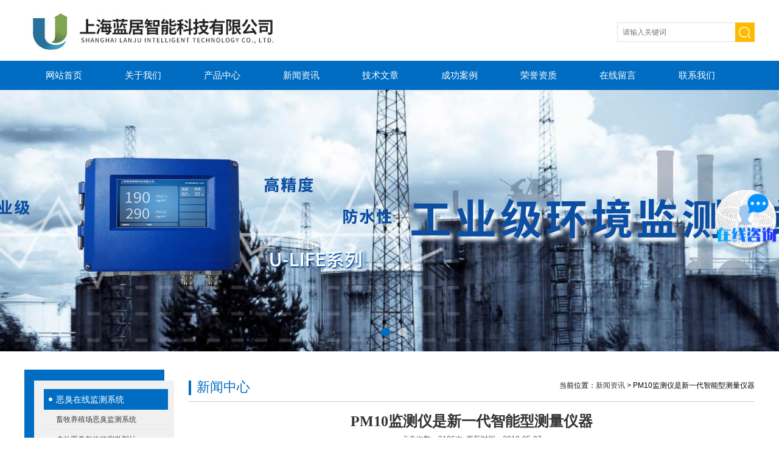

--- FILE ---
content_type: text/html; charset=utf-8
request_url: http://www.sh-lanju.com/News-1184626.html
body_size: 6744
content:
<!DOCTYPE html>
<html lang="zh-cn" class="">
<head>
<meta http-equiv="Content-Type" content="text/html; charset=UTF-8">
<meta http-equiv="x-ua-compatible" content="IE=9" >
<title>PM10监测仪是新一代智能型测量仪器-上海蓝居智能科技有限公司</title>


<link rel="stylesheet" type="text/css" href="/skins/377187/css/style.css" />
<script type="text/javascript" src="/skins/377187/js/jquery-1.9.1.min.js"></script>
<script type="text/javascript" src="/skins/377187/js/jquery.jslides.js"></script>
<script type="text/javascript" src="/skins/377187/js/jquery.SuperSlide.2.1.js"></script>


<script type="application/ld+json">
{
"@context": "https://ziyuan.baidu.com/contexts/cambrian.jsonld",
"@id": "http://www.sh-lanju.com/News-1184626.html",
"title": "PM10监测仪是新一代智能型测量仪器",
"pubDate": "2019-05-07T19:46:15",
"upDate": "2019-05-07T19:46:15"
    }</script>
<script language="javaScript" src="/js/JSChat.js"></script><script language="javaScript">function ChatBoxClickGXH() { DoChatBoxClickGXH('https://chat.chem17.com',379678) }</script><script>
(function(){
var bp = document.createElement('script');
var curProtocol = window.location.protocol.split(':')[0];
if (curProtocol === 'https') {
bp.src = 'https://zz.bdstatic.com/linksubmit/push.js';
}
else {
bp.src = 'http://push.zhanzhang.baidu.com/push.js';
}
var s = document.getElementsByTagName("script")[0];
s.parentNode.insertBefore(bp, s);
})();
</script>
</head>

<body>

<!--头部区域 begin-->
<div class="top">
	<div class="logo"><a href="/">上海蓝居智能科技有限公司</a></div>
	<div class="top_right">
    	<!--搜索 begin-->
        <div class="main_pro">
            <div class="in">
                <div class="fr">
                    <div class="search">
                        <form id="form1" name="form1" method="post" onsubmit="return checkform(form1)" action="/products.html">
                          <input class="t_search_text" name="keyword" type="text" placeholder="请输入关键词" onfocus="if (value =='请输入搜索关键字'){value =''}" onblur="if (value =='')">
                          <input type="submit" name="Submit" value="" class="tj">
                        </form>
                     </div>
                </div>
            </div>
        </div>
        <!--搜索 end-->
    </div>
</div>
<div id="nav">
	<div class="w">
		<div class="menu">
			<ul>
				<li><a href="/">网站首页</a></li>
				<li><a href="/aboutus.html" rel="nofollow">关于我们</a></li>
                <li><a href="/products.html">产品中心</a>	</li>
				<li><a href="/news.html">新闻资讯</a></li>
				<li><a href="/article.html">技术文章</a></li>
				<li><a href="/successcase.html" rel="nofollow">成功案例</a></li>
                <li><a href="/honor.html" rel="nofollow">荣誉资质</a></li>
                <li><a href="/order.html" rel="nofollow">在线留言</a></li>
				<li><a href="/contact.html" rel="nofollow">联系我们</a></li>
			</ul>
		</div>
	</div>
</div>
<!--头部区域 end-->

<!--banner图 begin-->
<div id="full-screen-slider">
    <ul id="slides">
        <li style="background:url('/skins/377187/images/banner1.jpg') no-repeat center top"><a href="javascript:;" target="_blank">1</a></li>
        <li style="background:url('/skins/377187/images/banner2.jpg') no-repeat center top"><a href="javascript:;" target="_blank">2</a></li>
    </ul>
</div>
<!--banner图 end-->
<script src="https://www.chem17.com/mystat.aspx?u=lannovo"></script>

<section class="Contain">
  <div class="Content">
  	 
     <!--左侧目录开始-->
		    <div class="fl mulu">
         <img src="/skins/377187/images/mulu_top.jpg"  />
         <ul class="box">
             
            <li>
              <a href="/ParentList-1988655.html" title="恶臭在线监测系统" onmouseover="showsubmenu('恶臭在线监测系统')">恶臭在线监测系统</a>
              <div id="submenu_恶臭在线监测系统" style="display:none">
              <ol>
                
                <li><a href="/SonList-1990467.html" title="畜牧养殖场恶臭监测系统">畜牧养殖场恶臭监测系统</a></li>
                
                <li><a href="/SonList-1988731.html" title="户外恶臭气体监测微型站">户外恶臭气体监测微型站</a></li>
                
                <li><a href="/SonList-1988729.html" title="皮革厂恶臭气体监测系统">皮革厂恶臭气体监测系统</a></li>
                
                <li><a href="/SonList-1988727.html" title="肥料厂恶臭在线监测系统">肥料厂恶臭在线监测系统</a></li>
                
                <li><a href="/SonList-1988724.html" title="污水厂恶臭在线监测仪器">污水厂恶臭在线监测仪器</a></li>
                
                <li><a href="/SonList-1988661.html" title="化工厂恶臭气体监测设备">化工厂恶臭气体监测设备</a></li>
                
                <li><a href="/SonList-1988659.html" title="垃圾焚烧厂恶臭在线监测仪">垃圾焚烧厂恶臭在线监测仪</a></li>
                
                <li><a href="/SonList-1988657.html" title="垃圾处理站恶臭气体监测">垃圾处理站恶臭气体监测</a></li>
                
                <li><a href="/SonList-1988656.html" title="垃圾回收站恶臭监测系统">垃圾回收站恶臭监测系统</a></li>
                
              </ol>
              </div>
            </li>
            
            <li>
              <a href="/ParentList-1710626.html" title="热门监测方案" onmouseover="showsubmenu('热门监测方案')">热门监测方案</a>
              <div id="submenu_热门监测方案" style="display:none">
              <ol>
                
                <li><a href="/SonList-1714298.html" title="扬尘在线监测仪 ">扬尘在线监测仪 </a></li>
                
                <li><a href="/SonList-1710643.html" title="城市综合环境在线监测系统">城市综合环境在线监测系统</a></li>
                
                <li><a href="/SonList-1710638.html" title="PM2.5|PM10监测仪">PM2.5|PM10监测仪</a></li>
                
                <li><a href="/SonList-1710637.html" title="学校校园环境监测系统">学校校园环境监测系统</a></li>
                
                <li><a href="/SonList-1710636.html" title="办公楼宇智能环境监测系统">办公楼宇智能环境监测系统</a></li>
                
                <li><a href="/SonList-1710635.html" title="景区公园综合环境监测系统">景区公园综合环境监测系统</a></li>
                
                <li><a href="/SonList-1710634.html" title="景区公园负氧离子监测">景区公园负氧离子监测</a></li>
                
                <li><a href="/SonList-1710631.html" title="综合环境监测站系统">综合环境监测站系统</a></li>
                
                <li><a href="/SonList-1710630.html" title="工地扬尘噪音监测系统">工地扬尘噪音监测系统</a></li>
                
                <li><a href="/SonList-1710629.html" title="扬尘噪声在线监测系统">扬尘噪声在线监测系统</a></li>
                
                <li><a href="/SonList-1710628.html" title="大气颗粒物监测仪">大气颗粒物监测仪</a></li>
                
              </ol>
              </div>
            </li>
            
            <li>
              <a href="/ParentList-1702411.html" title="室内环境在线监测系列" onmouseover="showsubmenu('室内环境在线监测系列')">室内环境在线监测系列</a>
              <div id="submenu_室内环境在线监测系列" style="display:none">
              <ol>
                
                <li><a href="/SonList-1711175.html" title="多参数综合监测终端">多参数综合监测终端</a></li>
                
                <li><a href="/SonList-1711173.html" title="温湿度监测终端">温湿度监测终端</a></li>
                
                <li><a href="/SonList-1711172.html" title="氧气监测终端">氧气监测终端</a></li>
                
                <li><a href="/SonList-1711170.html" title="二氧化碳监测终端">二氧化碳监测终端</a></li>
                
                <li><a href="/SonList-1711169.html" title="氨气监测终端">氨气监测终端</a></li>
                
                <li><a href="/SonList-1711168.html" title="负离子监测终端">负离子监测终端</a></li>
                
                <li><a href="/SonList-1711167.html" title="TVOC监测终端">TVOC监测终端</a></li>
                
                <li><a href="/SonList-1711166.html" title="噪音监测终端">噪音监测终端</a></li>
                
                <li><a href="/SonList-1711165.html" title="甲醛监测终端">甲醛监测终端</a></li>
                
                <li><a href="/SonList-1711164.html" title="PM10监测终端">PM10监测终端</a></li>
                
                <li><a href="/SonList-1711163.html" title="PM2.5监测终端">PM2.5监测终端</a></li>
                
              </ol>
              </div>
            </li>
            
            <li>
              <a href="/ParentList-1702413.html" title="户外环境在线监测系列" onmouseover="showsubmenu('户外环境在线监测系列')">户外环境在线监测系列</a>
              <div id="submenu_户外环境在线监测系列" style="display:none">
              <ol>
                
                <li><a href="/SonList-2551994.html" title="噪声自动监测仪">噪声自动监测仪</a></li>
                
                <li><a href="/SonList-2241950.html" title="走航式环境监测系统">走航式环境监测系统</a></li>
                
                <li><a href="/SonList-1711181.html" title="能见度监测系统">能见度监测系统</a></li>
                
                <li><a href="/SonList-1711178.html" title="负氧离子监测终端">负氧离子监测终端</a></li>
                
                <li><a href="/SonList-1711177.html" title="城市大气综合环境监测站">城市大气综合环境监测站</a></li>
                
              </ol>
              </div>
            </li>
            
            <li>
              <a href="/ParentList-1702414.html" title="工业环境在线监测系列" onmouseover="showsubmenu('工业环境在线监测系列')">工业环境在线监测系列</a>
              <div id="submenu_工业环境在线监测系列" style="display:none">
              <ol>
                
                <li><a href="/SonList-1723001.html" title="氮氧化物监测设备">氮氧化物监测设备</a></li>
                
                <li><a href="/SonList-1722970.html" title="二氧化氮监测设备">二氧化氮监测设备</a></li>
                
                <li><a href="/SonList-1722954.html" title="二氧化硫监测设备">二氧化硫监测设备</a></li>
                
                <li><a href="/SonList-1721457.html" title="硫化氢监测设备">硫化氢监测设备</a></li>
                
                <li><a href="/SonList-1713610.html" title="工业级综合环境监测终端">工业级综合环境监测终端</a></li>
                
                <li><a href="/SonList-1711189.html" title="非甲烷总烃在线监测系统">非甲烷总烃在线监测系统</a></li>
                
                <li><a href="/SonList-1711188.html" title="VOCS在线监测系统">VOCS在线监测系统</a></li>
                
                <li><a href="/SonList-1711186.html" title="噪音在线监测终端">噪音在线监测终端</a></li>
                
                <li><a href="/SonList-1711185.html" title="TSP颗粒物监测终端">TSP颗粒物监测终端</a></li>
                
                <li><a href="/SonList-1711184.html" title="PM10颗粒物监测终端">PM10颗粒物监测终端</a></li>
                
                <li><a href="/SonList-1711183.html" title="PM2.5颗粒物监测终端">PM2.5颗粒物监测终端</a></li>
                
              </ol>
              </div>
            </li>
            
            <li>
              <a href="/ParentList-1702416.html" title="配套应用系统软件" onmouseover="showsubmenu('配套应用系统软件')">配套应用系统软件</a>
              <div id="submenu_配套应用系统软件" style="display:none">
              <ol>
                
                <li><a href="/SonList-1712525.html" title="UCPARK多媒体监测发布系统">UCPARK多媒体监测发布系统</a></li>
                
                <li><a href="/SonList-1711192.html" title="UEMPS多媒监测发布系统">UEMPS多媒监测发布系统</a></li>
                
                <li><a href="/SonList-1711191.html" title="U+手机移动端">U+手机移动端</a></li>
                
                <li><a href="/SonList-1711190.html" title="UEMMS在线监测管理平台">UEMMS在线监测管理平台</a></li>
                
              </ol>
              </div>
            </li>
            
            <li>
              <a href="/ParentList-1702422.html" title="整体应用方案系列" onmouseover="showsubmenu('整体应用方案系列')">整体应用方案系列</a>
              <div id="submenu_整体应用方案系列" style="display:none">
              <ol>
                
                <li><a href="/SonList-1735139.html" title="养老院室内环境监测系统">养老院室内环境监测系统</a></li>
                
                <li><a href="/SonList-1734710.html" title="地铁站环境监测系统">地铁站环境监测系统</a></li>
                
                <li><a href="/SonList-1721574.html" title="水电站水质监测系统">水电站水质监测系统</a></li>
                
                <li><a href="/SonList-1721421.html" title="车站室内外环境监测系统">车站室内外环境监测系统</a></li>
                
                <li><a href="/SonList-1712788.html" title="工厂废气排放环境监测方案">工厂废气排放环境监测方案</a></li>
                
                <li><a href="/SonList-1712787.html" title="隧道交通环境监测方案">隧道交通环境监测方案</a></li>
                
                <li><a href="/SonList-1711204.html" title="河道水质监测系统">河道水质监测系统</a></li>
                
                <li><a href="/SonList-1711203.html" title="工业废水排放监测系统">工业废水排放监测系统</a></li>
                
                <li><a href="/SonList-1711202.html" title="饮用水水质在线监测站">饮用水水质在线监测站</a></li>
                
                <li><a href="/SonList-1711200.html" title="商场公共环境监测系统">商场公共环境监测系统</a></li>
                
                <li><a href="/SonList-1711199.html" title="地下车库环境监测系统">地下车库环境监测系统</a></li>
                
                <li><a href="/SonList-1711198.html" title="垃圾场环境监测系统">垃圾场环境监测系统</a></li>
                
                <li><a href="/SonList-1711197.html" title="办公楼宇环境在线监测系统">办公楼宇环境在线监测系统</a></li>
                
                <li><a href="/SonList-1711196.html" title="校园环境在线监测系统">校园环境在线监测系统</a></li>
                
                <li><a href="/SonList-1711195.html" title="城市大气综合环境监测系统">城市大气综合环境监测系统</a></li>
                
                <li><a href="/SonList-1711193.html" title="工地扬尘在线监测系统">工地扬尘在线监测系统</a></li>
                
                <li><a href="/SonList-1702987.html" title="社区小区街道环境监测系统">社区小区街道环境监测系统</a></li>
                
                <li><a href="/SonList-1702959.html" title="图书馆博物馆环境监测系统">图书馆博物馆环境监测系统</a></li>
                
                <li><a href="/SonList-1702958.html" title="健身运动馆环境监测系统">健身运动馆环境监测系统</a></li>
                
                <li><a href="/SonList-1702957.html" title="酒店餐饮环境监测系统">酒店餐饮环境监测系统</a></li>
                
              </ol>
              </div>
            </li>
            
            <li>
              <a href="/ParentList-1725744.html" title="VOCS在线监测系统厂家" onmouseover="showsubmenu('VOCS在线监测系统厂家')">VOCS在线监测系统厂家</a>
              <div id="submenu_VOCS在线监测系统厂家" style="display:none">
              <ol>
                
                <li><a href="/SonList-1726161.html" title="TVOC在线监测设备">TVOC在线监测设备</a></li>
                
                <li><a href="/SonList-1725748.html" title="VOCs在线监测系统方案">VOCs在线监测系统方案</a></li>
                
                <li><a href="/SonList-1725747.html" title="VOCs在线监测设备">VOCs在线监测设备</a></li>
                
                <li><a href="/SonList-1725745.html" title="工业VOC在线监测仪">工业VOC在线监测仪</a></li>
                
                <li><a href="/SonList-1729717.html" title="家具加工厂VOC监测设备">家具加工厂VOC监测设备</a></li>
                
                <li><a href="/SonList-1729672.html" title="印刷行业VOCs在线监测仪器">印刷行业VOCs在线监测仪器</a></li>
                
                <li><a href="/SonList-1729598.html" title="涂料工厂VOC在线监测仪器">涂料工厂VOC在线监测仪器</a></li>
                
                <li><a href="/SonList-1729583.html" title="制药企业VOCs在线监测设备">制药企业VOCs在线监测设备</a></li>
                
                <li><a href="/SonList-1729580.html" title="石化厂房VOCs在线监测设备">石化厂房VOCs在线监测设备</a></li>
                
                <li><a href="/SonList-1726227.html" title="城市大气VOC在线监测系统">城市大气VOC在线监测系统</a></li>
                
              </ol>
              </div>
            </li>
            
            <li>
              <a href="/ParentList-1702423.html" title="水质在线监测系列" onmouseover="showsubmenu('水质在线监测系列')">水质在线监测系列</a>
              <div id="submenu_水质在线监测系列" style="display:none">
              <ol>
                
                <li><a href="/SonList-2254366.html" title="岸边式水质在线监测">岸边式水质在线监测</a></li>
                
                <li><a href="/SonList-2254358.html" title="二次供水水质监测">二次供水水质监测</a></li>
                
                <li><a href="/SonList-1946885.html" title="浮标水质在线监测系统">浮标水质在线监测系统</a></li>
                
                <li><a href="/SonList-1712625.html" title="水质PH值在线监测系统">水质PH值在线监测系统</a></li>
                
                <li><a href="/SonList-1712622.html" title="水质温度在线监测系统">水质温度在线监测系统</a></li>
                
                <li><a href="/SonList-1712590.html" title="CODcr在线监测系统">CODcr在线监测系统</a></li>
                
                <li><a href="/SonList-1711209.html" title="水质硬度在线监测系统">水质硬度在线监测系统</a></li>
                
                <li><a href="/SonList-1711208.html" title="水质浊度在线监测系统">水质浊度在线监测系统</a></li>
                
                <li><a href="/SonList-1711207.html" title="水质总氮在线监测系统">水质总氮在线监测系统</a></li>
                
                <li><a href="/SonList-1711206.html" title="水质总磷在线监测系统">水质总磷在线监测系统</a></li>
                
              </ol>
              </div>
            </li>
            
        </ul>
        <img src="/skins/377187/images/mulu_bottom.jpg"  />
    </div>

     <!--左侧目录结束-->
  
     <article class="SinglePage">
     	<div class="Current">当前位置：<a href="/news.html">新闻资讯</a> > <span>PM10监测仪是新一代智能型测量仪器</span>
        	<span class="column">新闻中心</span>
  		</div>
 		<div class="page">
					<div class="t_950_1">
                         <!--右侧产品开始-->
            <div class="pro">
            	
                <!--详情开始-->
               <div class="news_con">
               		<h3>PM10监测仪是新一代智能型测量仪器</h3>
                    <div class="time">点击次数：2196次&nbsp;&nbsp;更新时间：2019-05-07</div>
                    <div class="news_wz">&nbsp;　　<strong><a href="http://www.sh-lanju.com/Products-30205091.html" target="_blank">PM10监测仪</a></strong>用于测量公共场所空气中颗粒物浓度，也可以用于洁净环境单位体积空气里粒径为0.5和5.0um尘埃粒子的数量。是疾控中心、卫生监督、环境灰尘监测等部门实时快速测量以上项目的新一代智能型测量仪器。<div>　　PM10监测仪根据国家卫生行业标准：&ldquo;公共场所空气中可吸入颗粒物（PM10）测定方法光散射法&rdquo;（WS∕T206-2001）设计。</div><div>　　<strong>PM10监测仪</strong>使用范围</div><div>　　1、环境监测站粉尘仪</div><div>　　2、适用于工矿企业劳动部门生产现场粉尘浓度的测定</div><div>　　3、卫生防疫站公共场所可吸入颗粒物的监测</div><div>　　4、环境环保监测部门大气飘尘检测，污染源调查</div><div>　　5、科学研究，滤料性能试验等方面现场测试</div><div>　　6、现场粉尘浓度测定，排气口粉尘浓度监测</div><div>　　7、药品制造测试</div><div>　　8、职业健康和安全检测</div><div>　　9、工厂需要清洁空气的地方，精密仪器，测试仪器，电子部件，食品，药品等制造工艺的管理</div><div>　　10、各种研究机构，气象学，公众卫生学，工业劳动卫生工程学，大气污染研究等</div><div>　　11、建筑或爆破的地方的粉尘检测；工地场所暴露监测</div><div>　　12、室内空气质量检测</div><div>　　二、PM10监测仪产品特点</div><div>　　1、可同时检测PM2.5与PM10，真正意义上实现一机两用；</div><div>　　2、测量范围更广，产品针对污染严重场所也适用；</div><div>　　3、大屏幕液晶中文显示，显示内容丰富，液晶带蓝色背光；</div><div>　　4、仪器体积小，携带方便，具有测试快、灵敏度高的特点；</div><div>　　5、具有内置的实时时钟，测量数据带时间存储，方便用户的统计与分析；</div><div>　　6、可通过串口将测量数据传输到电脑；</div><div>　　7、可选配微型打印机，无需外接电源即可打印数据；</div><div>　　8、多可存储1000组数据。</div></div>
				<div class="ye">上一篇：<a href="/News-1189277.html">大气污染问题突出 蓝居城市大气环境监测设备大显身手</a>&nbsp;&nbsp;&nbsp;&nbsp;下一篇：<a href="/News-1181798.html">再接再厉！上海蓝居通过ISO14001环境体系认证</a></div>
                <div class="inside_newsthree"><!--内容底部功能条-->
                  <div class="fenxiang">
                  	<!-- JiaThis Button BEGIN -->
                    <div class="jiathis_style">
                        <a class="jiathis_button_qzone"></a>
                        <a class="jiathis_button_tsina"></a>
                        <a class="jiathis_button_tqq"></a>
                        <a class="jiathis_button_weixin"></a>
                        <a class="jiathis_button_renren"></a>
                        <a href="http://www.jiathis.com/share" class="jiathis jiathis_txt jtico jtico_jiathis" target="_blank"></a>
                    </div>
                    <script type="text/javascript" src="http://v3.jiathis.com/code/jia.js" charset="utf-8"></script>
                    <!-- JiaThis Button END -->
                  </div>
                  <span><a href="/news.html">返回列表</a> | <a href="#">返回顶部</a></span>
                 </div>
               </div>
                <!--详情结束-->
                
            </div>
            <!--右侧产品结束-->
                    </div>
				</div>
     </article>
  </div>
  <div class="clear"></div>
</section>
<!--bottom-->
<!-- footer -->
<div class="footer">
 	<div class="footer_in">
    	<div class="info clearfix">
        	<div class="fl">
            	<ul>
                	<li style="margin:0 10px 0 0;"><a href="/aboutus.html" rel="nofollow">关于我们</a></li>
                    <li>|</li>
                    <li><a href="/products.html">产品展示</a></li>
                    <li>|</li>
                    <li><a href="/news.html">新闻资讯</a></li>
                    <li>|</li>
                    <li><a href="/article.html">技术文章</a></li>
                    <li>|</li>
                    <li><a href="/contact.html" rel="nofollow">联系我们</a></li>
                </ul>
                <p>上海蓝居智能科技有限公司<br/>
				备案号：<a href="http://beian.miit.gov.cn/" target="_blank" rel="nofollow">沪ICP备14036760号-3</a> &nbsp;&nbsp;  <a href="/sitemap.xml" target="_blank">GoogleSitemap</a> &nbsp;&nbsp; 技术支持：<A href="https://www.chem17.com" target="_blank" rel="nofollow">化工仪器网</A>&nbsp;&nbsp;<a href="https://www.chem17.com/login" target="_blank" rel="nofollow">管理登陆</a>Copyright &copy; 2018 上海蓝居智能科技有限公司 All Rights Reserved.</p>   
            </div>
            <div class="fr">
            	<div class="f_tel">
                	7x24小时服务热线<br/>
                    <b>4000-623-823</b>
                </div>
            </div>
        </div>
        
    </div>
</div>
<!-- footer over --> 
<script>
var _hmt = _hmt || [];
(function() {
  var hm = document.createElement("script");
  hm.src = "https://hm.baidu.com/hm.js?be29223dcd86b6c57d0020bf3c59e205";
  var s = document.getElementsByTagName("script")[0]; 
  s.parentNode.insertBefore(hm, s);
})();
</script>


<script type="text/javascript" src="/skins/377187/js/qq.js"></script>
<script type="text/javascript" src="/skins/377187/js/pt_js.js"></script><div style="width:300px;margin:0 auto; padding:20px 0;"><a  target="_blank" rel="nofollow noreferrer" href="https://beian.mps.gov.cn/#/query/webSearch?code=31011202020779" style="display:inline-block;text-decoration:none;height:20px;line-height:20px;"><img src="http://public.mtnets.com/images/public/ghs.png" style="float:left;"/><p style="float:left;height:20px;line-height:20px;margin: 0px 0px 0px 5px; color:#939393;">沪公网安备 31011202020779</p></a></div>
<!--bottom End-->

 <script type='text/javascript' src='/js/VideoIfrmeReload.js?v=001'></script>
  
</html>
</body>

--- FILE ---
content_type: text/css
request_url: http://www.sh-lanju.com/skins/377187/css/style.css
body_size: 8221
content:
@charset "utf-8";
/* CSS Document */
body,h1,h2,h3,h4,h5,h6,hr,p,blockquote,dl,dt,dd,ul,ol,li,pre,form,fieldset,legend,button,input,textarea,th,td { margin: 0; padding: 0; border: 0;}
html { color: #000; }
html,body {width:100% !important;min-width:1200px}
body,button,input,select,textarea { margin:0; padding:0;  font-family: "Microsoft Yahei","微软雅黑", "Arial", "Verdana", "sans-serif";  font-size:12px; background:#fff}
ul,ol,li,dl,dd,dt{list-style: none;}
em { font-style: normal; }
a { text-decoration: none;outline:none; }
a:hover { text-decoration: underline; color:#e85300;}
legend { color: #000; }
fieldset,img { border: 0; }
label,button { cursor: pointer; }

/*解决IE图片缩放失真*/
img { -ms-interpolation-mode: bicubic; }
/*清除浮动*/
.clearfix:after { content: ''; display: block; height: 0; clear: both; }
.clearfix { zoom: 1; }
.clear { clear: both; }
/*连续英文、数字换行*/
.wordwrap { word-break: break-all; word-wrap: break-word; }
/*单行文字超出显示省略号*/
.omg{overflow: hidden; text-overflow: ellipsis; white-space:nowrap;}
img { border: 0; vertical-align: middle;  }


a{ color:#3a3a3a; text-decoration:none;}
a:hover{ color:#2b64a0; text-decoration:none}
.w{ width:1200px; margin:0 auto;}

/*解决IE图片缩放失真*/
img { -ms-interpolation-mode: bicubic; }
/*清除浮动*/
.clearfix:after { content: ''; display: block; height: 0; clear: both; }
.clearfix { zoom: 1; }
.clear { clear: both; }

.fl { float:left;}
.fr { float:right;}

.c_wrap{width:1200px;margin:0 auto;}

.mt30{ margin-top:30px}
.mt20{ margin-top:20px}
.top{ width:1200px; margin:0px auto; height:100px;}
.top:after{ clear:both; display:block; height:0; visibility:hidden;}
.top .logo{ width:680px; float:left; height:100px; display:block; background:url(../images/logo.jpg) left center no-repeat;}
.top .logo a{ display:none;}
.top .top_right{ color:#3a3a3a; width:324px; height:50px; line-height:24px; text-align:right; display:block; float:right;text-align:left;padding-left:50px;margin-top:26px;}
.top .top_right p{font-size:22px;color:#e20013;}

.top .top_right b{ color:#da0001; font-weight:normal; font-size:18px}
.top .top_right a{ padding:0px 3px;}
.w{ width:1200px; margin:0px auto;}
#nav{ width:100%; height:48px; margin:0px auto; background:#006dc2;}
#nav .menu{ width:1200px; float:left;}
#nav .menu ul li{ float:left; width:130px; text-align:center; display:block; position:relative}
#nav .menu ul li a{ font-size:15px; color:#fff;height:48px; line-height:48px; width:130px;display:block;}
#nav .menu ul li a:hover{ background:#225080;}
#nav .menu ul li:hover a{ background:#225080;}
#nav .menu ul li ul li a{ background:#2b64a0; width:130px; line-height:40px; height:40px; border-top:1px solid #fff; display:block}
#nav .menu ul li ul li a:Hover{ background:#2b64a0}
#nav .menu ul li ul{ display:none; position:absolute; z-index:900}


#nav .menu ul li:hover ul{ display:block}



#full-screen-slider { width:100%; height:430px;position:relative}
#slides { display:block; width:100%; height:430px; list-style:none; padding:0; margin:0; position:relative}
#slides li { display:block; width:100%; height:100%; list-style:none; padding:0; margin:0; position:absolute}
#slides li a { display:block; width:100%; height:100%; text-indent:-9999px}
#pagination { display:block; list-style:none; position:absolute; left:50%;bottom:20px; z-index:9900; padding:5px 15px 5px 0;}
#pagination li { display:block; list-style:none; width:14px; height:14px;border-radius:50%; float:left; margin-left:15px;background:rgba(255,255,255,.5); }
#pagination li a { display:block; width:100%; height:100%; padding:0; margin:0;  text-indent:-9999px;}
#pagination li.current { background:#006dc2;}

.top_search{ background:url(../images/search.jpg) right center no-repeat; height:34px; width:280px; float:left; margin-top:30px; text-align:center;margin-left:120px;}
.top_search .serbg{ width:280px; height:32px; line-height:32px;margin-top:1px;}
.top_search .inputc{ float:left; padding-left:20px; width:210px; height:32px;line-height:32px;border:none; background:none}
.top_search .tj_btn{ float:left;width:50px;height:32px;line-height:32px;font-size:0;border:none;background:none;cursor:pointer;}


.footer{background:#0871b9 url(../images/foot_bg.png) center center no-repeat;margin-top:20px;}
.footer_in{width:1200px;margin:0 auto;}
.footer_in .info{color:#ffffff;padding-top:30px;}
.footer_in .info a{color:#ffffff;}
.footer_in .info .fl p{font-size:12px;padding:30px 0;line-height:24px;}
.footer_in .info .fl ul{height:54px;border-bottom:1px dotted #89bae0;}
.footer_in .info .fl ul li{float:left;height:54px;line-height:54px;margin:0 10px;}
.footer_in .info .fl ul li a{display:block;height:54px;line-height:54px;}
.footer_in .info .fr .f_tel{float:left;background:url(../images/foot_tel.png) left center no-repeat;height:56px;padding-left:65px;font-size:14px;margin:20px 20px 0 0;}
.footer_in .info .fr .f_tel b{font-size:25px;font-weight:normal;}
.footer_in .info .fr .weixin{float:left;}

.f_link{border-top:1px solid #358DCA;margin-top:30px;color:#ffffff;font-size:14px;}
.f_link_in{width:1200px;margin:0 auto;padding:10px 0;}
.f_link a{color:#ffffff;font-size:12px;}


.inx_tjcp{background:#eeeeee;width:100%;padding-top:20px;padding-bottom:30px;}
.inx_tjcp .in{width:1200px;margin:0 auto;}
.inx_tjcp .in .tlt{width:610px;margin:0 auto;}
.picScroll{ margin:10px auto;position:relative;width:1108px; padding:10px 46px 10px 46px;overflow:hidden;}
.picScroll .prev,
.picScroll .next{ display:block; position:absolute; top:86px; left:0; width:36px; height:64px; background:url(../images/l_btn.jpg) center center no-repeat;   }
.picScroll .next{ left:auto; right:0; background:url(../images/r_btn.jpg) center center no-repeat;}
.picScroll ul{ overflow:hidden; zoom:1; }
.picScroll ul li{ width:180px; float:left; overflow:hidden; margin:0 21px;background:#ffffff;}
.picScroll ul li .pro_img{display:block;display: flex;justify-content: center;align-items: center;display:-webkit-box;-webkit-box-pack:center;-webkit-box-align:center;text-align:center;width:180px;height:180px;}
.picScroll ul li img{ max-width:170px;max-height:170px;display:block; background:url(../images/loading.gif) center center no-repeat; }
.picScroll ul li .pro_name a{display:block;width:180px;height:40px;font-size:14px;color:#fff;background:#006dc2;line-height:40px;text-align:center;}
.picScroll ul li .pro_name a:hover{background:#ffad01;}

.inx_cpzs{background:#ffffff;width:100%;padding-top:20px;padding-bottom:30px;}
.inx_cpzs .in{width:1200px;margin:0 auto;}
.inx_cpzs .in .tlt{width:610px;margin:0 auto;}

.main_pro{background:#ffffff;width:100%;height:54px;}
.main_pro .in{width:324px;margin:0 auto;}
.main_pro .in .fl{height:54px;line-height:54px;color:#555555;width:740px;overflow: hidden; text-overflow: ellipsis; white-space:nowrap;}
.main_pro .in .fr{margin-top:11px;}
.search{}
.search input{float:left;}
.search .t_search_text{width:185px;height:30px;line-height:30px;font-size:12px;background:#fff;padding-left:8px;outline:none;color:#999 !important;border:1px solid #dedede;}
.search .tj{width:32px;height:32px;background:url(../images/search.jpg) center center no-repeat;margin-left:-1px;cursor:pointer;}

.mulu{background:url(../images/mulu_repeat.jpg) center center repeat-y;width:246px;margin-top:30px;}
.mulu .box{padding-left:32px;padding-right:10px;}
.mulu .box>li>a{display:block;background:#006dc2 url(../images/circle.png) 8px center no-repeat;height:34px;line-height:34px;color:#ffffff;padding-left:20px;font-size:14px;overflow: hidden; text-overflow: ellipsis; white-space:nowrap;}
.mulu .box ol li{height:32px;line-height:32px;border-bottom:1px dotted #dedede;}
.mulu .box ol li a {display:block;height:32px;line-height:32px;font-size:12px;padding-left:20px;overflow: hidden; text-overflow: ellipsis; white-space:nowrap;}

.M_pro{width:900px;}
.M_pro li{float:left;margin:30px;}
.M_pro li .M_pro_img{width:230px;height:230px;}
.M_pro li .M_pro_img a{display:block;width:230px;height:230px;display: flex;justify-content: center;align-items: center;display:-webkit-box;-webkit-box-pack:center;-webkit-box-align:center;overflow:hidden;border:1px solid #dedede;}
.M_pro li .M_pro_img a img{max-width:220px;max-height:220px;}
.M_pro li .M_pro_wz{width:196px;height:50px;padding:10px 26px 10px 10px;background:#006dc2;color:#ffffff;position:relative;margin-top:-1px;}
.M_pro li .M_pro_wz p{overflow: hidden; text-overflow: ellipsis; white-space:nowrap;}
.M_pro li .M_pro_wz p a{width:196px;font-size:14px;line-height:24px;overflow: hidden; text-overflow: ellipsis; white-space:nowrap;color:#FFFFFF;}
.M_pro li .M_pro_wz p a:hover{ color:#FFFFFF;}
.M_pro li .M_pro_wz span{display:block;width:196px;font-size:12px;overflow: hidden; text-overflow: ellipsis; white-space:nowrap;}
.M_pro li .M_pro_wz .more{background:#ff9000 url(../images/more.png) center center no-repeat;display:block;width:32px;height:32px;position:absolute;top:50%;margin-top:-16px;right:-16px;font-size:0;text-indent:-9999999px;}
.M_pro li .M_pro_wz .more:hover{background:#ffa93a url(../images/more.png) center center no-repeat;}

.news_center{background:#eeeeee;width:100%;padding-top:20px;padding-bottom:30px;}
.news_center .in{width:1200px;margin:0 auto;}
.news_center .tlt{width:610px;margin:0 auto;}

.news_center .news{width:365px;float:left;}
.news_center .article{margin:0 50px;}
.news_center .news .tlt2{border-bottom:1px solid #dedede;height:45px;line-height:45px;}
.news_center .news .tlt2 h2{float:left;font-size:18px;color:#333;}
.news_center .news .tlt2 h2 b{font-size:14px;color:#666;text-transform:uppercase;font-weight:normal;padding-left:4px;}
.news_center .news .tlt2 a{float:right;font-size:12px;color:#666;}
.news_center .news .tj_news{padding-top:12px;}
.news_center .news .tj_news .news_img{float:left;width:152px;height:92px;background:#fff;}
.news_center .news .tj_news .news_img a{display:block;width:152px;height:92px; display: flex;justify-content: center;align-items: center;display:-webkit-box;-webkit-box-pack:center;-webkit-box-align:center;}
.news_center .news .tj_news .news_img img{max-width:152px;max-height:92px;}
.news_center .news .tj_news .wz{float:right;width:194px;}
.news_center .news .tj_news .wz h3 a{display:block;width:194px;font-size:14px;font-weight:normal;overflow: hidden; text-overflow: ellipsis; white-space:nowrap;}
.news_center .news .tj_news .wz p{font-size:12px;color:#555;line-height:20px;padding:4px 0;margin-bottom:2px;height:40px;overflow:hidden;}
.news_center .news .tj_news .wz span.time{font-size:12px;color:#999;}
.news_center .news ul{padding-top:20px;}
.news_center .news ul li {height:36px;border-bottom:1px dotted #dedede;background:url(../images/xjt.jpg) left center no-repeat;padding-left:20px;}
.news_center .news ul li a{float:left;width:260px;overflow: hidden; text-overflow: ellipsis; white-space:nowrap;height:36px;line-height:36px;}
.news_center .news ul li span{float:right;font-size:12px;color:#666;height:36px;line-height:36px;}
.news_center .hot_pro{padding-bottom:20px;}
.news_center .hot_pro ul li {float:left;width:140px;height:36px;border-bottom:1px dotted #dedede;background:url(../images/arr1.gif) left center no-repeat;padding-left:20px;}
.news_center .hot_pro ul li a{float:left;width:140px;overflow: hidden; text-overflow: ellipsis; white-space:nowrap;height:36px;line-height:36px;}

.gywm{width:100%;background:#ffffff;padding-top:20px;padding-bottom:30px;}
.gywm .in{width:1200px;margin:0 auto;}
.gywm .in .tlt{width:610px;margin:0 auto;}
.gywm .in .fr{width:640px;}
.gywm .in .fr h4{font-size:18px;line-height:44px;}
.gywm .in .fr p{font-size:14px !important;line-height:28px;color:#555;text-indent:24px;}
.gywm .in .fr p span{font-size:14px !important;}

.picScroll2{ margin:30px auto 10px;position:relative;width:1108px; padding:10px 46px 10px 46px;overflow:hidden;}
.picScroll2 .prev,
.picScroll2 .next{ display:block; position:absolute; top:86px; left:0; width:36px; height:64px; background:url(../images/l_btn.jpg) center center no-repeat;   }
.picScroll2 .next{ left:auto; right:0; background:url(../images/r_btn.jpg) center center no-repeat;}
.picScroll2 ul{ overflow:hidden; zoom:1; }
.picScroll2 ul li{ width:180px; float:left; overflow:hidden; margin:0 21px;background:#ffffff;}
.picScroll2 ul li .pro_img{display:block;display: flex;justify-content: center;align-items: center;display:-webkit-box;-webkit-box-pack:center;-webkit-box-align:center;text-align:center;width:178px;height:178px;border:1px solid #dedede;}
.picScroll2 ul li img{ max-width:170px;max-height:170px;display:block; background:url(../images/loading.gif) center center no-repeat; }
.picScroll2 ul li .pro_name{margin-top:-1px;}
.picScroll2 ul li .pro_name a{display:block;width:180px;height:40px;font-size:14px;color:#fff;background:#006dc2;line-height:40px;text-align:center;}
.picScroll2 ul li .pro_name a:hover{background:#ffad01;}

.customer{background:#eeeeee;width:100%;padding-top:20px;padding-bottom:30px;}
.customer .in{width:1200px;margin:0 auto;}
.customer .tlt{width:610px;margin:0 auto;}
.customer ul{padding:20px 0;}
.customer ul li{width:154px;height:78px;border:1px solid #dedede;float:left;margin-right:18px;}
.customer ul li a{display:block;width:154px;height:78px;display: flex;justify-content: center;align-items: center;display:-webkit-box;-webkit-box-pack:center;-webkit-box-align:center;cursor:default;}
.customer ul li a img{max-width:154px;max-height:78px;}

.youshi{background:#ffffff;width:100%;padding-top:20px;padding-bottom:30px;}
.youshi .in{width:1200px;margin:0 auto;}
.gsjj2{overflow:hidden;}
.gsjj2 li{width:21%;float:left;margin:0 2%;}
.gsjj2 li a{display:block;padding:194px 0 20px;background:url(../images/icon1.png) center 50px no-repeat;}
.gsjj2 li a div{font-size:0;height:70px;}
.gsjj2 li a p{font-size:12px;color:#555;line-height:24px;text-align:center;}
.gsjj2 li.youshi2 a{background:url(../images/icon2.png) center 50px no-repeat;}
.gsjj2 li.youshi3 a{background:url(../images/icon3.png) center 50px no-repeat;}
.gsjj2 li.youshi4 a{background:url(../images/icon4.png) center 50px no-repeat;}
.gsjj2 li a:hover{background:url(../images/icon1_2.png) center 50px no-repeat;}
.gsjj2 li.youshi2 a:hover{background:url(../images/icon2_2.png) center 50px no-repeat;}
.gsjj2 li.youshi3 a:hover{background:url(../images/icon3_2.png) center 50px no-repeat;}
.gsjj2 li.youshi4 a:hover{background:url(../images/icon4_2.png) center 50px no-repeat;}

.Contain{ width:1200px; margin:0 auto; }
.Containbox{border-top:1px solid #dadada;}
.Current{ text-align:right; height:62px; line-height:72px;border-bottom: 1px solid #ccc;margin-bottom: 20px;}
.Current .column{ float:left; height:24px; line-height:22px; color:#006dc2; font-size:1.833em; border-left:4px solid #006dc2; padding-left:9px; margin-top:28px;}
.Content{}
.SinglePage{font-family:"微软雅黑",Arial; text-justify:inter-ideograph; text-align:justify; word-wrap:break-word;overflow:hidden;line-height:24px; padding:20px 0;}
.SinglePage h3{ text-align:center;}

.SinglePage{float:right;width:930px;min-height:700px;}

#fengye {
    text-align: left;
    font-size: 12px;
    line-height:28px;
    height: 28px;
    overflow: hidden;
    margin-bottom: 20px;
    padding-top: 20px;
    color: #555;
}
#fengye a {
    border: 1px solid #0061a5;
    cursor: pointer;
    width: 60px;
    color: #fff;
    text-align: center;
    display: inline-block;
    margin-right: 10px;
    font-size: 12px;
    line-height: 25px;
    background: #0061a5;
}
#fengye input {
    width: 20px;
    height: 15px;
    color: #e6392b;
    border: none;
    display: inline-block;
}

.nyconn .tab-bd {
    border-top: none;
    padding-top: 50px;
}
.news1 .tab-bd ul {
    overflow: hidden;
    zoom: 1;
}
.news1 .tab-bd li:first-child {
    padding: 20px 0;
    height: 138px;
    border-bottom: 1px solid #eee;
	position:relative;
}
.news1 .tab-bd li {
    padding: 20px 0;
    height: 110px;
    border-bottom: 1px solid #eee;
	position:relative;
}
.news1 .tab-bd li div {
    float: left;
}
.news1 .tab-bd li .pic {
    width: 20%;
    height: 144px;
    position: relative;
    display: table-cell;
    text-align: center;
    vertical-align: middle;
	border: 1px solid #eee;
}
.news1 .tab-bd li .pic a {
    width: 100%;
    height: 144px;
   display: flex;
  justify-content: center;
  align-items: center;
display:-webkit-box;-webkit-box-pack:center;-webkit-box-align:center;

}
.news1 .tab-bd li .pic img {
    vertical-align: middle;
    position: static;
    top: -50%;
    left: -50%;
    max-width: 100%;
    max-height: 144px;
    position: relative;
    top: 0;
    left: 50%;
    margin-left: -100%;
}
.news1 .tab-bd li .wz {
    width: 75%;
    padding: 0 20px;
}
.news1 .tab-bd li .wz2{width:95%}
.news1 .tab-bd li .wz .tlt {
    display: block;
    height: 42px;
    font-size: 16px;
    color: #333;
    line-height: 42px;
    overflow: hidden;
    text-overflow: ellipsis;
    white-space: nowrap;
}
.news1 .tab-bd li .wz .tlt:hover{color:#0061a5;text-decoration:underline;}
.news1 .tab-bd li .wz p {
    font-size: 14px;
    color: #999;
    line-height: 26px;
    height: 55px;
    overflow: hidden;
}
.news1 .tab-bd li .time {
    width: 144px;
    font-size: 14px;
    color: #999;
    text-align: right;
	position:absolute;
	top:26px;
	right:29px;
}

.news_con h3{text-align: center;font-size: 24px;color: #333333;width: 100%;margin-top: 20px;margin-bottom: 5px;font-family: "Microsoft YaHei";}
.news_con .time{text-align: center;font-size: 12px;color: #666666;border-bottom: 1px solid #ccc;width: 100%;padding-bottom: 5px;}
.news_con .news_wz{font-size: 12px;color: #333333;line-height: 32px;margin-top: 10px;width: 100%;}	
.inside_newsthree {
    height: 30px;
    border: 1px solid #dddddd;
    clear: both;
    margin-bottom: 20px;
    line-height: 30px;
    margin-top: 20px;
}
.inside_newsthree span {
    float: right;
    margin-right: 10px;
    font-family: "simsun";
}
.inside_newsthree span a {
    text-decoration: none;
    color: #0066CC;
}
.news_con .fenxiang{margin-top:7px;float:left;padding-left:12px;}
.news_con .ye{height:32px;line-height:32px;color:#555;margin-top:20px;}

.xgwz h4{height:50px;line-height:50px;color:#fff;text-align:center;background:#006dc2;margin-top:20px;font-size:20px;}
.xgwz a{display:block;color:#555;height:34px;line-height:34px;border-bottom:1px dotted #dedede;width:90%;overflow: hidden; text-overflow: ellipsis; white-space:nowrap;margin:0 1%;padding-left:4%;background:url(../images/dotted.jpg) left center no-repeat;}
.xgwz a:hover{color:#0061a5;text-decoration:underline;}
.ckqb{display:block;height:32px;line-height:32px;border:1px solid #dedede;text-align:center;color:#555;font-size:14px;}
.ckqb:hover{color:#fff;background:#006dc2;}

.content {
    width: 100%;
	padding-top:20px;
}
.prodetail {
/*    overflow: hidden;
    margin-bottom: 30px;*/
}
.prodetail .picslider {
    width: 45%;
    margin-right: 3%;
    position: relative;
    padding: 5px 5px 40px 5px;
}
.flex-viewport {
    max-height: 2000px;
    -webkit-transition: all 1s ease;
    -moz-transition: all 1s ease;
    -o-transition: all 1s ease;
    transition: all 1s ease;
}
.prodetail .picslider ul li img {
    width: 100%;
}
.flex-control-nav {
    width: 100%;
    position: absolute;
    bottom: 70px;
    text-align: center;
    z-index: 16;
}
.picslider .flex-control-nav {
    left: 0;
    bottom: 15px;
}
.itemdesc {
    width: 48%;
    line-height: 1.6;
}
.itemdesc h1 {
    padding: 4px 10px;
    color: #fff;
    font-size: 20px;
    background: #0061a5;
    position: relative;
}
.itemdesc .desc {
    background: #f1f1f1;
    font-size: 12px;
}
ul.item-list li .desc p, .itemdesc .desc p {
    position: relative;
    height: 30px;
    font-family: Arial, sans-serif;
    line-height: 30px;
    padding-left: 125px;
    border-bottom: 1px solid #fff;
}
ul.item-list li .desc p span, .itemdesc .desc p span {
    position: absolute;
    left: 0;
    top: 0;
    background: #e9e9ea;
    width: 115px;
    height: 100%;
    text-align: center;
}

/* item-view */
.item-view{margin-top:30px;*overflow:hidden;*clear:both;}
.itempic{position:relative;width:47%;margin-right:5%;*width:46%;border-radius:5px;-webkit-border-radius:5px;border:1px solid #e5e5e5;}
.itempic img{max-width:100%;width:100%;height:268px;border-radius:5px;-webkit-border-radius:5px;}
.itempic span.icon{background-position:-637px -6px;width:28px;height:28px;position:absolute;bottom:10px;right:10px;}
.itemdesc{width:48%;line-height:1.6;}
.itemdesc h1{padding:4px 10px;color:#fff;font-size:20px;background:#006dc2;position:relative;}
.itemdesc .desc{background:#f1f1f1;font-size:12px;}
.call-input{overflow:hidden;*clear:both;margin-top:30px;}
.call-input input{border:0;background:none;padding:0;height:35px;line-height:35px;}
.call-input input[type="text"]{width:52%;margin-right:2%;border-bottom:2px solid #ff7e00;}
.call-input input[type="submit"]{background:url(../images/icon.png) no-repeat;width:46%;color:#fff;height:35px;line-height:normal;cursor:pointer;margin:2px 0 0 0;font-size:16px;text-align:center;background-position:-596px -125px;}
.call-input input[type="submit"]:hover{color:#000;}
.zoomDiv{z-index:999;position:absolute;top:0px;left:0px;width:200px;height:200px;background:#ffffff;border:1px solid #CCCCCC;display:none;text-align:center;overflow:hidden;}
.zoomMask{position:absolute;background:url(../images/mask.png) repeat;cursor:move;z-index:1;}
.pn-btn{margin-top:30px;}
.pn-btn a{display:block;color:#707070;padding:2px 0;}
.pn-btn a i{margin-right:20px;}
.pn-btn a strong{margin-right:8px;}
.pn-btn a:hover{color:#ff7e00;}


.smallImg {height:90px;width:422px;position:relative;overflow:hidden;margin-top:8px;}
.smallImg_in{height:90px;width:360px;overflow:hidden;padding:0 30px;}
.smallImg ul {position:absolute;margin:0 30px 0 0;width:625px;}
.smallImg ul li {float:left;width:125px;height:94px;}
.smallImg ul li.on td {border:1px solid #0061a5;}
.smallImg ul li table td {text-align:center;vertical-align:middle;width:102px;height:76px;padding:2px;border:1px solid #dedede;}
.smallImg ul li table td  img{width:80% !important;}
.smallImg .btnLeft {width:30px;height:82px;position:absolute;left:0;top:0;background: url(../images/btn.png) left top no-repeat;}
.smallImg .btnRight {width:30px;height:82px;position:absolute;right:0;top:0;background: url(../images/btn.png) right top no-repeat;}

.prodetail_ms{line-height:26px;color:#555;margin-top:10px;height:186px;overflow:hidden;font-size:12px;}
.product_btn {width: 100%;overflow: hidden;margin: 30px 0 0;padding: 40px 0 0;border-top: 1px solid #dfdfdf;
}
.product_btn a {display: inline-block;height: 44px;overflow: hidden;line-height: 44px;color: #fff;font-size: 16px;margin: 0 15px 0 0;padding: 0 30px;border-radius: 3px;}
.product_btn a.probtn1 { background-color:#fc2a2a;}
.product_btn a.probtn2 { background-color:#f90;}
.product_btn a.probtn1:hover { background-color:#e91515;}
.product_btn a.probtn2:hover { background-color:#ed8e00;}}

.pro_list {
    width: 100%;
    overflow: hidden;
    margin: 0;
    padding: 0;
}
.pro_con {
    width: 100%;
    overflow: hidden;
    margin: 0 auto;
    box-sizing: border-box;
    -webkit-box-sizing: border-box;
    -ms-box-sizing: border-box;
    -o-box-sizing: border-box;
}
.pro_gs {
    width: 100%;
    overflow: hidden;
    margin: 10px auto 0;
    padding: 0;
}
.pro_gs .gs_tit {
    width: 100%;
    height: 45px;
    overflow: hidden;
    margin: 0 0 20px;
    padding: 0;
    border-bottom: 1px solid #d9d9d9;
}
.gs_tit h3 {
    width: 120px;
    height: 45px;
    overflow: hidden;
    line-height: 45px;
    color: #fff;
    font-size: 15px;
    font-weight: bold;
    text-align: center;
    background-color: #5a5a5a;
    border-radius: 2px 2px 0 0;
}
.pro_gs .gs_text {
    width: 100%;
    overflow: hidden;
    margin: 0;
    padding: 0 0 20px 0;
    border-bottom: 1px dotted #d9d9d9;
}
.gs_text p {
    width: 100%;
    overflow: hidden;
    line-height: 24px;
    color: #666;
    font-size: 14px;
    margin: 0 auto 10px;
    padding: 0;
    text-align: justify;
    text-justify: inter-ideograph;
}
.pr_nt {
    width: 100%;
    height: 30px;
    overflow: hidden;
    margin: 30px auto;
    padding: 0;
    box-sizing: border-box;
    -webkit-box-sizing: border-box;
    -ms-box-sizing: border-box;
    -o-box-sizing: border-box;
}
.pro_list ul {
    width: 100%;
    overflow: hidden;
    margin: 0;
    padding: 0;
}
.pr_nt ul li {
    width: 50%;
    height: 30px;
    overflow: hidden;
    line-height: 30px;
    color: #666;
    font-size: 14px;
    margin: 0;
    padding: 0;
}
.pr_nt ul li span {
    color: #333;
}
.pro_list ul li a {
    display: block;
    width: 270px;
    height: 300px;
    overflow: hidden;
    margin: 0 auto;
    padding: 0;
}
.pr_nt ul li a {
    color: #666;
    display: inline;
}

.w_220 {
    float: left;
    width: 246px;
    padding: 0 0 20px 0;}

.honor_img{display: flex;
  justify-content: center;
  align-items: center;
display:-webkit-box;-webkit-box-pack:center;-webkit-box-align:center;}

.honor_wz{text-align:center;font-size:16px;line-height:38px;}

.jianjie p{line-height:26px;}

.idx_about{display:block;width:100px;height:35px;line-height:35px;color:#fff;font-size:14px;text-align:center;background:#006dc2;margin-top:60px;text-indent:0;}
.idx_about:hover{background:#ff9000;color:#fff;}

.ly_aboutus { width:1200px; overflow:hidden; margin:0 auto; padding:0;}
.ab_p1, .ab_p2, .ab_p3, .ab_p4, .ab_p5, .ab_p6 { width:1200px; overflow:hidden; margin:40px auto; padding:0;}
.ab_tit { width:1200px; overflow:hidden; margin:0 auto 20px; padding:0;}
.ab_icon1, .ab_icon2, .ab_icon3, .ab_icon4, .ab_icon5, .ab_icon6 { display:block; width:70px; height:76px; overflow:hidden; margin:0 auto; padding:0;}
.ab_icon1 { background:url(../images/ab_icons.png) 0 0 no-repeat;}
.ab_icon2 { background:url(../images/ab_icons.png) 0 -119px no-repeat;}
.ab_icon3 { background:url(../images/ab_icons.png) 0 -223px no-repeat;}
.ab_icon4 { background:url(../images/ab_icons.png) 0 -325px no-repeat;}
.ab_icon5 { background:url(../images/ab_icons.png) 0 -426px no-repeat;}
.ab_icon6 { background:url(../images/ab_icons.png) 0 -523px no-repeat;}
.ab_line { display:block; width:1200px; height:6px; overflow:hidden; margin:10px auto 5px; padding:0; background:url(../images/ab_line.png) 0 0 no-repeat;}
.ab_tit h2 { width:1200px; height:30px; overflow:hidden; line-height:30px; color:#333; font-size:18px; font-weight:bold; text-align:center; margin:0 auto; padding:0;}
.ab_con_img { width:1200px; max-height:300px; overflow:hidden; margin:0 auto; padding:0; display: table-cell; vertical-align: middle; text-align: center;}
.ab_con_img img { max-width:100%; max-height:100%;}
.ab_p1 h3, .ab_p2 h3, .ab_p3 h3, .ab_p4 h3, .ab_p5 h3, .ab_p6 h3 { width:1200px; overflow:hidden; margin:10px auto; padding:0; color:#000; font-size:16px; font-weight:bold; text-align:center;}
.ab_p1 p, .ab_p2 p, .ab_p3 p, .ab_p4 p, .ab_p5 p, .ab_p6 p { width:100%; overflow:hidden; margin:10px auto; padding:0; line-height:24px; color:#666; font-size:14px; text-align:justify; text-justify:inter-ideograph;}
.ab_p1 p span, .ab_p2 p span, .ab_p3 p span, .ab_p4 p span, .ab_p5 p span, .ab_p6 p span { color:#000; }
.hy_main { width:590px; height:230px; overflow:hidden; margin:10px auto; padding:0; background:#e6e6e6 url(../images/hy_line.jpg) center center no-repeat;}
.hy_main .hy_img { width:295px; height:185px; overflow:hidden; margin:0; padding:23px 0 22px; display: table-cell; vertical-align: middle; text-align: center;}
.hy_main .hy_text { width:215px; height:150px; overflow:hidden; margin:0; padding:40px;}
.hy_text h5 { width:100%; overflow:hidden; line-height:40px; margin:14px 0 20px; padding:0; color:#333; font-size:18px; font-weight:bold;}
.hy_text p { width:100%; overflow:hidden; line-height:30px; margin:0; padding:0; color:#333; font-size:14px;}
.hy_text p em { color:#d90101; font-family:"Arial"; font-size:24px; font-weight:bold; font-style:normal;}
.gsxx { width:940px; height:180px; overflow:hidden; margin:10px auto; padding:80px; background:url(../images/gsxx_bg.jpg) 0 0 no-repeat;}
.gsxx ul li { width:50%; overflow:hidden; line-height:30px; color:#333; font-size:14px; margin:0; padding:0 0 0 20px; float:left; box-sizing:border-box; -webkit-box-sizing:border-box; -ms-box-sizing:border-box; -o-box-sizing:border-box;}
.gsxx ul li span { color:#666;}
.ab_lxfs { width:1200px; overflow:hidden; margin:10px auto; padding:40px 80px; border:1px dotted #d9d9d9; box-sizing:border-box; -webkit-box-sizing:border-box; -ms-box-sizing:border-box; -o-box-sizing:border-box;}
.ab_lxfs ul li { width:50%; overflow:hidden; line-height:30px; color:#333; font-size:14px; margin:0; padding:0 0 0 30px; float:left; box-sizing:border-box; -webkit-box-sizing:border-box; -ms-box-sizing:border-box; -o-box-sizing:border-box;}
.ab_lxfs ul li span { color:#666;}

.ly_about { width:100%; height:620px; overflow:hidden; margin:0 auto; padding:0; background:url(../images/top_bg.jpg) repeat;}
.ly_about .ab_main { width:1200px; margin:0 auto; padding:0;}
.ab_main .ab_img { width:450px; height:260px; overflow:hidden; margin:0; padding:0; display: table-cell; vertical-align: middle; text-align: center;}
.ab_main .ab_text { width:590px; height:220px; overflow:hidden; margin:0; padding:20px; background-color:#23538f;}
.ab_text p { width:590px; height:144px; overflow:hidden; line-height:30px; color:#fff; font-size:14px; text-indent:2em;}
.ab_text p a { color:#f90;}
.ab_text a.ab_btn1 { display:block; width:130px; height:46px; overflow:hidden; line-height:46px; color:#fff; font-size:14px; font-weight:bold; text-align:center; background-color:#f90; margin:30px 15px 0 0; padding:0; float:left;}
.ab_text a.ab_btn2 { display:block; width:130px; height:46px; overflow:hidden; line-height:46px; color:#666; font-size:14px; font-weight:bold; text-align:center; background-color:#d9d9d9; margin:30px 15px 0 0; padding:0; float:left;}
.ab_text a.ab_btn1:hover { background-color:#f60;}
.ab_text a.ab_btn2:hover { background-color:#d1d1d1;}
.ab_honor { width:1200px; height:140px; margin:30px auto 0; padding:0;}
.mr_frbox { width:1200px; height:140px; margin:0; padding:0; position:relative;}
.mr_frUl { width: 1200px; height: 140px; overflow: hidden; float: left; }
.mr_frUl ul li { display: inline; float: left; height: 118px; width: 178px; margin-right: 25px; padding:10px; overflow: hidden; border:1px solid #ccc; background-color:#fff;}
.mr_frUl ul li .hnr_img { width:178px; height:118px; overflow:hidden;position:relative;display:table-cell;text-align:center;vertical-align:middle;}.mr_frUl ul li .hnr_img img {vertical-align:middle;position:static;+position:relative;top:-50%;left:-50%; max-width:170px; max-height:110px}

.ly_contact { width:100%; overflow:hidden; margin:40px auto; padding:0;}
.ly_contact .lxfs { width:1100px; height:400px; overflow:hidden; margin:0 auto; padding:0; border-top:1px solid #d9d9d9; border-right:1px solid #d9d9d9; border-bottom:1px solid #d9d9d9; box-sizing:border-box; -webkit-box-sizing:border-box; -ms-box-sizing:border-box; -o-box-sizing:border-box;}
.lxfs ul li { width:33.333333%; height:400px; overflow:hidden; margin:0; padding:0; border-left:1px solid #d9d9d9; float:left; box-sizing:border-box; -webkit-box-sizing:border-box; -ms-box-sizing:border-box; -o-box-sizing:border-box;}
.lx_icon { width:128px; height:128px; overflow:hidden; margin:60px auto; padding:0; background-color:#f8f8f8; border-radius:50%;}
.lxfs ul li h3 { width:100%; height:20px; overflow:hidden; line-height:20px; color:#666; font-size:16px; text-align:center; margin:0 auto 10px; padding:0;}
.lxfs ul li p { width:100%; height:40px; overflow:hidden; line-height:40px; color:#222; font-size:30px; font-family:"Arial"; text-align:center; margin:0 auto; padding:0;}
.lx_ewm { width:100%; height:440px; overflow:hidden; margin:40px auto; padding:0; background:url(../images/bg_weixin.jpg) center center no-repeat; background-size:cover;}
.lx_ewm h3 { width:1100px; height:40px; overflow:hidden; line-height:40px; color:#fff; font-size:32px; text-align:center; margin:80px auto 0; padding:0;}
.lx_ewm p { width:1100px; height:30px; overflow:hidden; line-height:30px; color:#fff; font-size:16px; text-align:center; margin:0 auto; padding:0;}
.lx_ewm img { display:block; width:160px; height:160px; overflow:hidden; margin:40px auto; padding:0;}
.lx_dz { width:1100px; overflow:hidden; margin:0 auto; padding:0;}
.lx_dz .dz_map { width:1070px; height:370px; overflow:hidden; margin:0 auto; padding:14px; border:1px solid #d9d9d9;}

/*普通在线客服03*/
.ser_btn { width: 30px; height: 100px; overflow: hidden; margin: 0; padding: 0; background:url(../images/qq03_ser_btn.png) no-repeat; background-position: -30px 0; cursor: pointer; position: fixed; top: 180px; right: 149px; z-index:10000;}
.ser_main { width:120px; overflow: hidden; margin: 0; padding: 14px 15px 14px 14px; border-left: 1px solid #dfdfdf; border-top: 1px solid #dfdfdf; border-bottom: 1px solid #dfdfdf; border-radius: 0 0 0 5px; position: fixed; top: 180px; right: 0px; z-index: 99; background:#FFF; z-index:10000;}
.ser_main .ser_con { width: 120px; overflow: hidden; margin: 0 auto 3px; padding: 0;}
.ser_tit { width: 100px; height: 28px; overflow: hidden; line-height: 28px; margin: 0 auto; padding: 0 10px; border-radius: 5px 5px 0 0; background-color: #158cf1; color: #fff; font-size: 12px; font-weight: bold;}
.ser_btm { width: 120px; height: 5px; overflow: hidden; margin: 0 auto; padding: 0; background-color: #158cf1; border-radius: 0 0 5px 5px;}
.ser_con .lxr_list { width: 100px; overflow: hidden; margin: 0 auto; padding: 15px 9px 0; border-left: 1px solid #dfdfdf; border-right: 1px solid #dfdfdf;}
.lxr_list ul li { width: 100px; overflow: hidden; margin: 0 auto 15px; padding: 0;}
.lxr_list ul li h3 { width: 100%; height: 16px; overflow: hidden; line-height: 16px; margin: 0 auto 5px; padding: 0; color: #333; font-size: 12px; font-weight: bold; text-align: center;}
.lxr_list p { width: 100%; height: 16px; overflow: hidden; line-height: 16px; margin: 0 auto; padding: 0; color: #666; font-family: Helvetica, Helvetica Neue, Arial," sans-serif"; font-size: 12px; text-align: center;}
.ser_con .qq_list { width: 80px; overflow: hidden; margin: 0 auto; padding: 15px 19px 7px; border-left: 1px solid #dfdfdf; border-right: 1px solid #dfdfdf;}
.qq_list ul li { width: 80px; height: 24px; overflow: hidden; margin: 0 auto 8px; padding: 0;}